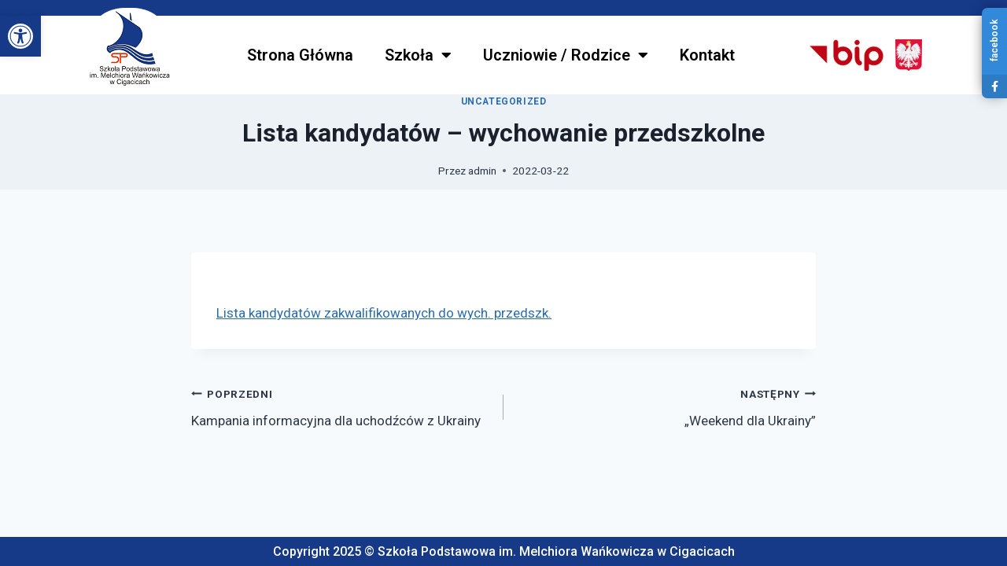

--- FILE ---
content_type: text/css
request_url: https://sp-cigacice.pl/wp-content/uploads/elementor/css/post-6078.css?ver=1707816103
body_size: 781
content:
.elementor-6078 .elementor-element.elementor-element-61e7223{--display:flex;--min-height:1px;--flex-direction:column;--container-widget-width:100%;--container-widget-height:initial;--container-widget-flex-grow:0;--container-widget-align-self:initial;--background-transition:0.3s;}.elementor-6078 .elementor-element.elementor-element-61e7223:not(.elementor-motion-effects-element-type-background), .elementor-6078 .elementor-element.elementor-element-61e7223 > .elementor-motion-effects-container > .elementor-motion-effects-layer{background-color:#163988;}.elementor-6078 .elementor-element.elementor-element-61e7223, .elementor-6078 .elementor-element.elementor-element-61e7223::before{--border-transition:0.3s;}.elementor-6078 .elementor-element.elementor-element-4bd6114{--display:flex;--flex-direction:row;--container-widget-width:calc( ( 1 - var( --container-widget-flex-grow ) ) * 100% );--container-widget-height:100%;--container-widget-flex-grow:1;--container-widget-align-self:stretch;--justify-content:space-around;--align-items:center;--background-transition:0.3s;}.elementor-6078 .elementor-element.elementor-element-4bd6114:not(.elementor-motion-effects-element-type-background), .elementor-6078 .elementor-element.elementor-element-4bd6114 > .elementor-motion-effects-container > .elementor-motion-effects-layer{background-color:#FFFFFF;}.elementor-6078 .elementor-element.elementor-element-4bd6114, .elementor-6078 .elementor-element.elementor-element-4bd6114::before{--border-transition:0.3s;}.elementor-6078 .elementor-element.elementor-element-4d0287b img{border-radius:50px 50px 0px 0px;}.elementor-6078 .elementor-element.elementor-element-4d0287b > .elementor-widget-container{margin:-20px 0px 0px 0px;}.elementor-6078 .elementor-element.elementor-element-2b3ec0b .elementor-menu-toggle{margin:0 auto;}.elementor-6078 .elementor-element.elementor-element-2b3ec0b .elementor-nav-menu .elementor-item{font-size:20px;font-weight:600;}.elementor-6078 .elementor-element.elementor-element-2b3ec0b .elementor-nav-menu--main .elementor-item{color:#000000;fill:#000000;}.elementor-6078 .elementor-element.elementor-element-2b3ec0b .elementor-nav-menu--main .elementor-item:hover,
					.elementor-6078 .elementor-element.elementor-element-2b3ec0b .elementor-nav-menu--main .elementor-item.elementor-item-active,
					.elementor-6078 .elementor-element.elementor-element-2b3ec0b .elementor-nav-menu--main .elementor-item.highlighted,
					.elementor-6078 .elementor-element.elementor-element-2b3ec0b .elementor-nav-menu--main .elementor-item:focus{color:#163988;fill:#163988;}.elementor-6078 .elementor-element.elementor-element-2b3ec0b .elementor-nav-menu--main:not(.e--pointer-framed) .elementor-item:before,
					.elementor-6078 .elementor-element.elementor-element-2b3ec0b .elementor-nav-menu--main:not(.e--pointer-framed) .elementor-item:after{background-color:#163988;}.elementor-6078 .elementor-element.elementor-element-2b3ec0b .e--pointer-framed .elementor-item:before,
					.elementor-6078 .elementor-element.elementor-element-2b3ec0b .e--pointer-framed .elementor-item:after{border-color:#163988;}.elementor-6078 .elementor-element.elementor-element-2b3ec0b .elementor-nav-menu--main .elementor-item.elementor-item-active{color:#163988;}.elementor-6078 .elementor-element.elementor-element-2b3ec0b .elementor-nav-menu--main:not(.e--pointer-framed) .elementor-item.elementor-item-active:before,
					.elementor-6078 .elementor-element.elementor-element-2b3ec0b .elementor-nav-menu--main:not(.e--pointer-framed) .elementor-item.elementor-item-active:after{background-color:#02010100;}.elementor-6078 .elementor-element.elementor-element-2b3ec0b .e--pointer-framed .elementor-item.elementor-item-active:before,
					.elementor-6078 .elementor-element.elementor-element-2b3ec0b .e--pointer-framed .elementor-item.elementor-item-active:after{border-color:#02010100;}.elementor-6078 .elementor-element.elementor-element-2b3ec0b .elementor-nav-menu--dropdown a, .elementor-6078 .elementor-element.elementor-element-2b3ec0b .elementor-menu-toggle{color:#000000;}.elementor-6078 .elementor-element.elementor-element-2b3ec0b .elementor-nav-menu--dropdown{background-color:#FFFFFF;border-style:solid;border-width:1px 1px 1px 1px;border-color:#B7B7B7;border-radius:1px 1px 1px 1px;}.elementor-6078 .elementor-element.elementor-element-2b3ec0b .elementor-nav-menu--dropdown a:hover,
					.elementor-6078 .elementor-element.elementor-element-2b3ec0b .elementor-nav-menu--dropdown a.elementor-item-active,
					.elementor-6078 .elementor-element.elementor-element-2b3ec0b .elementor-nav-menu--dropdown a.highlighted,
					.elementor-6078 .elementor-element.elementor-element-2b3ec0b .elementor-menu-toggle:hover{color:#163988;}.elementor-6078 .elementor-element.elementor-element-2b3ec0b .elementor-nav-menu--dropdown a:hover,
					.elementor-6078 .elementor-element.elementor-element-2b3ec0b .elementor-nav-menu--dropdown a.elementor-item-active,
					.elementor-6078 .elementor-element.elementor-element-2b3ec0b .elementor-nav-menu--dropdown a.highlighted{background-color:#EFEFEF;}.elementor-6078 .elementor-element.elementor-element-2b3ec0b .elementor-nav-menu--dropdown a.elementor-item-active{color:#163988;background-color:#FFFFFF;}.elementor-6078 .elementor-element.elementor-element-2b3ec0b .elementor-nav-menu--dropdown .elementor-item, .elementor-6078 .elementor-element.elementor-element-2b3ec0b .elementor-nav-menu--dropdown  .elementor-sub-item{font-size:14px;font-weight:600;}.elementor-6078 .elementor-element.elementor-element-2b3ec0b .elementor-nav-menu--dropdown li:first-child a{border-top-left-radius:1px;border-top-right-radius:1px;}.elementor-6078 .elementor-element.elementor-element-2b3ec0b .elementor-nav-menu--dropdown li:last-child a{border-bottom-right-radius:1px;border-bottom-left-radius:1px;}.elementor-6078 .elementor-element.elementor-element-2b3ec0b .elementor-nav-menu--dropdown li:not(:last-child){border-style:solid;border-color:#B7B7B7;border-bottom-width:1px;}.elementor-6078 .elementor-element.elementor-element-2b3ec0b .elementor-nav-menu--main > .elementor-nav-menu > li > .elementor-nav-menu--dropdown, .elementor-6078 .elementor-element.elementor-element-2b3ec0b .elementor-nav-menu__container.elementor-nav-menu--dropdown{margin-top:0px !important;}.elementor-6078 .elementor-element.elementor-element-adc1fb0 > .elementor-widget-container{margin:0px -60px 0px 0px;}@media(max-width:767px){.elementor-6078 .elementor-element.elementor-element-4bd6114{--justify-content:center;--align-items:center;--container-widget-width:calc( ( 1 - var( --container-widget-flex-grow ) ) * 100% );--flex-wrap:nowrap;}.elementor-6078 .elementor-element.elementor-element-4d0287b img{border-radius:50px 50px 0px 0px;}.elementor-6078 .elementor-element.elementor-element-4d0287b > .elementor-widget-container{margin:-25px 0px 0px 0px;}.elementor-6078 .elementor-element.elementor-element-2b3ec0b .elementor-nav-menu--main > .elementor-nav-menu > li > .elementor-nav-menu--dropdown, .elementor-6078 .elementor-element.elementor-element-2b3ec0b .elementor-nav-menu__container.elementor-nav-menu--dropdown{margin-top:25px !important;}.elementor-6078 .elementor-element.elementor-element-2b3ec0b.elementor-element{--order:4;}.elementor-6078 .elementor-element.elementor-element-adc1fb0 > .elementor-widget-container{margin:0px 0px 0px 0px;}.elementor-6078 .elementor-element.elementor-element-adc1fb0.elementor-element{--flex-grow:0;--flex-shrink:50;}.elementor-6078 .elementor-element.elementor-element-896f26e.elementor-element{--flex-shrink:38;}}

--- FILE ---
content_type: text/css
request_url: https://sp-cigacice.pl/wp-content/uploads/elementor/css/post-5114.css?ver=1737104814
body_size: 218
content:
.elementor-5114 .elementor-element.elementor-element-95fd8d7{--display:flex;--min-height:37px;--flex-direction:column;--container-widget-width:calc( ( 1 - var( --container-widget-flex-grow ) ) * 100% );--container-widget-height:initial;--container-widget-flex-grow:0;--container-widget-align-self:initial;--justify-content:center;--align-items:center;--background-transition:0.3s;}.elementor-5114 .elementor-element.elementor-element-95fd8d7:not(.elementor-motion-effects-element-type-background), .elementor-5114 .elementor-element.elementor-element-95fd8d7 > .elementor-motion-effects-container > .elementor-motion-effects-layer{background-color:#163988;}.elementor-5114 .elementor-element.elementor-element-95fd8d7, .elementor-5114 .elementor-element.elementor-element-95fd8d7::before{--border-transition:0.3s;}.elementor-5114 .elementor-element.elementor-element-b210b9a .elementor-heading-title{color:#FFFFFF;font-family:"Roboto", Sans-serif;font-size:16px;font-weight:500;}